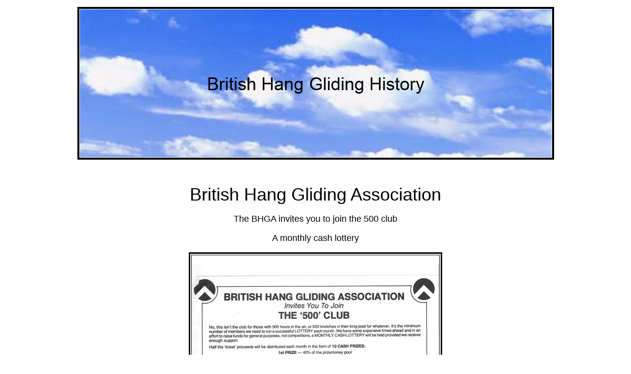

--- FILE ---
content_type: text/html
request_url: https://british-hang-gliding-history.com/1979/articles/bhga-500-lottery-club-79.html
body_size: 1002
content:
<!DOCTYPE html PUBLIC "-//W3C//DTD XHTML 1.0 Transitional//EN" "http://www.w3.org/TR/xhtml1/DTD/xhtml1-transitional.dtd">
<html xmlns="http://www.w3.org/1999/xhtml">
<head>
<meta http-equiv="Content-Type" content="text/html; charset=iso-8859-1" />
<title>British Hang Gliding History. The BHGA Invites you to join the 500 club</title>
<style type="text/css">
<!--
body {
	background-image: url();
	background-repeat: no-repeat;
	background-color: #FFFFFF;
}
a:link {
	color: #0000FF;
	text-decoration: none;
}
a:visited {
	text-decoration: none;
	color: #0000FF;
}
a:hover {
	text-decoration: none;
	color: #FF00FF;
}
a:active {
	text-decoration: none;
}
.style57 {	font-family: "Times New Roman", Times, serif;
	color: #FF0000;
	font-size: 18px;
}
.style96 {font-size: 18px; font-family: Arial; }
.style83 {color: #000000;
	font-family: Arial, Helvetica, sans-serif;
}
.style87 {font-size: 18px; color: #000000; font-family: Arial, Helvetica, sans-serif; }
.style100 {font-size: 24px}
.style91 {
	font-family: Arial, Helvetica, sans-serif;
	font-size: 36px;
}
-->
</style></head>

<body>
<table width="918" align="center" bordercolor="#FFFFFF" bgcolor="#FFFFFF">
  <tr>
    <td width="900" height="1420" align="center" valign="top"><table width="957" border="1" align="center" bordercolor="#000000" bgcolor="#000000">
      <tr>
        <td height="261" align="center" valign="top" bgcolor="#FFFFFF"><img src="../../photos/clouds1 copy.jpg" width="957" height="300" /></td>
      </tr>
    </table>
    <p><div id="google_translate_element"></div><script type="text/javascript">
function googleTranslateElementInit() {
  new google.translate.TranslateElement({pageLanguage: 'en', layout: google.translate.TranslateElement.InlineLayout.SIMPLE, autoDisplay: false}, 'google_translate_element');
}
</script><script type="text/javascript" src="//translate.google.com/translate_a/element.js?cb=googleTranslateElementInit"></script>&nbsp;</p>
      <p><span class="style100 style91">British Hang Gliding Association </span></p>
      <p align="center" class="style96">The BHGA invites you to join the 500 club</p>
      <p align="center" class="style96">A monthly cash lottery</p>
      <table width="514" border="3" align="center" bordercolor="#000000">
    <tr>
            <td width="500" height="729" align="center" valign="top"><p><img src="../../photos/bhga-500-club-1979.jpg" width="500" height="672" /></p>            </td>
          </tr>
      </table>
      <p class="style96">From Greg Stokes </p>
      <p class="style96">&nbsp;</p>
      <table width="783" border="3" align="center" bordercolor="#000000">
          <tr>
            <td width="769" height="23" align="center" valign="middle" bgcolor="#00CCFF"><p class="style87"><span class="style83">All the material on this&nbsp;site&nbsp;is subject to copyright</span></p>
                <p class="style87">Much of this   material may only be reproduced with the written permission of the copyright   holder</p></td>
          </tr>
        </table>
    </td>
  </tr>
</table>
<script language=JavaScript>
<!--

//Disable right click script III- By Renigade (renigade@mediaone.net)
//For full source code, visit http://www.dynamicdrive.com

var message="";
///////////////////////////////////
function clickIE() {if (document.all) {(message);return false;}}
function clickNS(e) {if 
(document.layers||(document.getElementById&&!document.all)) {
if (e.which==2||e.which==3) {(message);return false;}}}
if (document.layers) 
{document.captureEvents(Event.MOUSEDOWN);document.onmousedown=clickNS;}
else{document.onmouseup=clickNS;document.oncontextmenu=clickIE;}

document.oncontextmenu=new Function("return false")
// --> 
</script>
</body>
</html>
